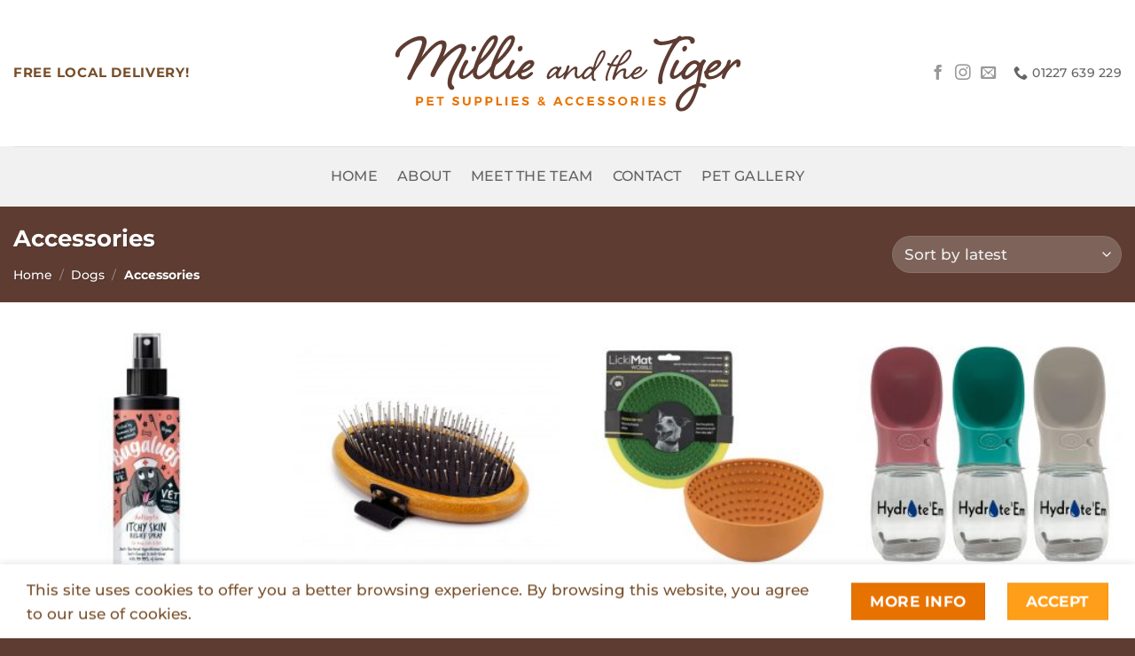

--- FILE ---
content_type: image/svg+xml
request_url: https://millieandthetiger.co.uk/wp-content/uploads/2020/02/MillieandtheTiger-Web-TextLogo-01.svg
body_size: 16179
content:
<?xml version="1.0" encoding="UTF-8"?> <svg xmlns="http://www.w3.org/2000/svg" viewBox="0 0 1920 436"><defs><style>.cls-1{isolation:isolate;}.cls-2{mix-blend-mode:darken;}.cls-3{fill:#5e3c32;}.cls-4{fill:#e87200;}</style></defs><title>MillieandtheTiger-Web-TextLogo</title><g class="cls-1"><g id="Layer_1" data-name="Layer 1"><g class="cls-2"><path class="cls-3" d="M164.8,17.26c15.1,0,28.52,12.17,28.52,32.31,0,14.26-13.84,48.66-28.95,82.64,33.15-41.95,76.78-91.87,110.34-91.87,14.26,0,26.43,6.71,26.43,26,0,16.77-12.17,47-19.72,63.76C319.18,87.74,362,59.63,381.26,59.63c15.1,0,26.43,5.46,26.43,25.18,0,13.84-15.94,42-32.3,69.63-22.23,38.18-46.15,81.39-46.15,114.11,0,15.52,13.85,15.94,13.85,25.59,0,7.13-3.36,13-13,13-10.49,0-23.49-10.9-23.49-39,0-38.18,25.17-83.06,47-120.4C367.42,124.24,382.52,97,382.52,86.9c0-3.78-2.1-6.71-6.29-6.71-10.07,0-57.47,31.88-94,78-23.92,30.2-30.21,41.11-41.11,64.6-4.62,10.07-7.13,15.53-14.69,15.53-6.29,0-12.16-2.94-12.16-13.43,0-2.1,1.68-8.81,4.19-14.26,12.59-26.43,28.11-54.12,41.11-83.48C269.25,104.94,277.22,84,277.22,71c0-7.13-3.35-10.07-7.55-10.07C241.57,60.89,164,154,141.3,187.16c-5.45,7.55-22.65,41.12-27.68,52-4.2,9.65-7.14,15.11-14.27,15.11S88,249.25,88,243c0-4.19,2.1-9.23,6.72-16.78,8-13.85,22.65-46.15,40.69-85.16,18-39.85,33.14-77.19,33.14-90.19,0-7.56-4.61-10.49-11.33-10.49-42.37,0-109.49,51.18-109.49,72.57,0,11.75-4.19,19.3-13,19.3-8.39,0-11.75-5.87-11.75-13.85C23,79.77,109.42,17.26,164.8,17.26Z"></path><path class="cls-3" d="M466.41,170c3.78,0,6.71,2.1,6.71,6.3,0,4.61-2.09,7.55-7.13,13.84-19.71,23.91-57.47,58.73-78.86,58.73-8.81,0-18.46-7.55-18.46-22.23,0-18.46,21.39-59.57,24.75-65.86,5-8.4,9.23-15.11,15.1-15.11S419,149,419,154.44c0,5.88-2.94,8.81-5.46,12.59-12.16,19.72-23.91,48.66-23.91,57.05,0,2.94,2.1,6.71,5.87,6.71,11.33,0,41.54-28.52,55.8-47.82C456.34,176.68,461.8,170,466.41,170ZM461.8,83.12c0,10.91-11.33,17.62-16.78,17.62-6.71,0-9.23-8.8-9.23-15.1,0-6.71,6.71-15.1,15.94-15.1C456.76,70.54,461.8,73.06,461.8,83.12Z"></path><path class="cls-3" d="M555.34,170c3.78,0,6.71,2.1,6.71,6.3,0,4.61-2.1,7.55-7.13,13.84-19.72,23.91-55.79,60-79.7,60-16.79,0-31.47-12.17-31.47-32.3,0-35.24,28.11-100.68,51.6-140.95,25.17-42.8,44-63.35,68-63.35,10.07,0,16.78,8.39,16.78,17.2,0,12.16-5.87,37.76-36.08,76.35-23.49,29.78-43.62,47.4-65.86,65-6.71,11.75-12.58,34.82-12.58,43.63,0,10.49,4.61,16.36,12.58,16.36,16.78,0,47.83-29.78,62.09-49.08C545.27,176.68,550.73,170,555.34,170Zm-44.05-83.9c-17.2,30.63-22.65,47-25.17,56.22,8.39-6.71,26-24.33,43.21-47.41C551.57,65.51,560,46.63,560,37.82c0-2.52-1.25-3.78-4.19-3.78C550.73,34,532.27,48.73,511.29,86.06Z"></path><path class="cls-3" d="M647.62,170c3.78,0,6.72,2.1,6.72,6.3,0,4.61-2.1,7.55-7.13,13.84-19.72,23.91-55.8,60-79.71,60-16.78,0-31.47-12.17-31.47-32.3,0-35.24,28.11-100.68,51.61-140.95,25.17-42.8,44-63.35,68-63.35,10.06,0,16.78,8.39,16.78,17.2,0,12.16-5.88,37.76-36.08,76.35-23.49,29.78-43.63,47.4-65.86,65-6.72,11.75-12.59,34.82-12.59,43.63,0,10.49,4.61,16.36,12.59,16.36,16.77,0,47.82-29.78,62.08-49.08C637.56,176.68,643,170,647.62,170Zm-44-83.9c-17.2,30.63-22.66,47-25.18,56.22,8.4-6.71,26-24.33,43.22-47.41,22.23-29.36,30.62-48.24,30.62-57C652.24,35.3,651,34,648,34,643,34,624.55,48.73,603.58,86.06Z"></path><path class="cls-3" d="M718.52,170c3.78,0,6.71,2.1,6.71,6.3,0,4.61-2.1,7.55-7.13,13.84-19.72,23.91-57.47,58.73-78.87,58.73-8.81,0-18.46-7.55-18.46-22.23,0-18.46,21.4-59.57,24.75-65.86,5-8.4,9.24-15.11,15.11-15.11s10.49,3.36,10.49,8.81c0,5.88-2.94,8.81-5.46,12.59-12.16,19.72-23.91,48.66-23.91,57.05,0,2.94,2.1,6.71,5.87,6.71,11.33,0,41.53-28.52,55.8-47.82C708.45,176.68,713.91,170,718.52,170Zm-4.61-86.84c0,10.91-11.33,17.62-16.78,17.62-6.72,0-9.23-8.8-9.23-15.1,0-6.71,6.71-15.1,15.94-15.1C708.87,70.54,713.91,73.06,713.91,83.12Z"></path><path class="cls-3" d="M747.46,220.3c5.87-4.61,12.17-9.64,15.94-9.64s6.72,2.1,6.72,6.29c0,4.61-2.52,8.39-12.17,15.94-18,13.85-28.53,18-42,18-13.85,0-29.37-11.33-29.37-29.78,0-2.52-2.09-3.78-2.09-8.39,0-4.2,3.77-9.23,8-10.49,15.94-37.34,44.88-55.8,66.7-55.8,8.81,0,18.46,6.72,18.46,15.95,0,21.81-35.24,46.56-62.93,52.85-5.45,1.26-7.13,4.2-7.13,7.13,0,5,3.77,11.75,11.74,11.75C731.52,234.15,739.49,226.6,747.46,220.3Zm-34-20.13c15.1-2.94,43.63-23.49,43.63-30.62,0-2.52-.84-4.2-3.35-4.2C743.69,165.35,721.45,187.58,713.48,200.17Z"></path><path class="cls-3" d="M918.19,182.13c4.47,0,7.27,2.52,7.27,5.87,0,3.64-7.27,13.15-13.14,24.33-3.36,6.16-5,11.75-5,15.95,0,3.63,1.12,6.71,3.64,6.71,10.07,0,26.85-17.9,37.2-31.33,3.07-4.19,5.59-7,8.39-7s3.91,1.68,3.91,3.92c0,2.52-1.12,4.19-4.19,8.11C942.8,224.64,921,246.18,907,246.18c-8.66,0-13.14-6.16-13.14-13.15,0-3.08.56-7,.56-9.51,0-1.68,0-2.52-.56-2.52-1.68,0-6.15,5.32-12.31,10.91C868.41,243.38,859.74,249,853.31,249c-2.8,0-8.39-4.19-8.39-10.9,0-28.53,30.48-56.22,53.42-56.5,5.31,0,10.34,6.43,11.46,6.43C912,188,913.44,182.13,918.19,182.13Zm-60.41,50.06a3.23,3.23,0,0,0,3.36,3.36c4.75,0,41.11-31.61,41.11-36.36,0-1.4-4.76-.56-4.76-3.64,0-1.67-.83-3.35-3.07-3.35C882.39,192.2,857.78,218.49,857.78,232.19Z"></path><path class="cls-3" d="M1049.35,203.66c3.36-4.19,5.59-7,8.67-7a3.67,3.67,0,0,1,3.92,3.92c0,2.52-1.12,4.19-4.48,8.11-13.14,15.94-31.88,37.48-44.74,37.48-14.55,0-16.23-15.11-16.23-27.13,0-5.6,2-12.31,2-19,0-2.52-.56-4.48-3.35-4.48-8.67,0-34.4,28.81-41.12,37.76-5.59,7.83-7,17.62-10.9,17.62-4.2,0-8.39-1.12-8.39-5.59,0-4.2,11.46-37.48,16.5-53.7,3.63-12,5-16.5,12.58-16.5,1.4,0,4.48,1.4,4.48,4.47,0,7.55-9.79,29.93-9.79,33.28a1,1,0,0,0,1.12,1.12c.84,0,26.85-32.44,41.67-32.44a10.09,10.09,0,0,1,10.07,10.35c0,5.59-1.68,19.58-1.68,26.85,0,9.51,0,16.22,6.71,16.22C1023.34,235,1039.28,217.09,1049.35,203.66Z"></path><path class="cls-3" d="M1117,129.55c11.75-24.89,24.89-35.79,34.68-35.79,7.83,0,12.31,5.59,12.31,13.42s-2.52,21.26-18.18,46.42c-18.74,29.93-38.6,47.27-42,54-2.51,5.31-3.63,12.31-3.63,19.86,0,6.71.28,21.53,8.11,23.49,2.52.28,4.47.84,4.47,2.24,0,2.24-4.47,5.31-10.06,5.31-12.59,0-14.55-16.22-14.55-27.41v-6.15c-12.58,15.66-29.64,25.45-39.15,25.45-5.31,0-14-4.19-14-15.38,0-20.14,27.68-53.42,45.86-53.42,10.35,0,14.54,5,15.94,5A284.26,284.26,0,0,1,1117,129.55Zm-69.64,102.64a6.14,6.14,0,0,0,6.43,6.43c9.51,0,37.76-29.92,37.48-36.91a4.08,4.08,0,0,1-4.2-3.92c-.28-3.08-3.35-4.75-6.15-4.75C1067.81,193.88,1047.39,221.56,1047.39,232.19Zm78.87-97.88c-12,23.77-18.46,54-18.46,54a219.69,219.69,0,0,0,29.93-41.11c12.3-21.81,15.38-29.64,15.38-37.76,0-2.23,0-5-3.08-5.31C1147.23,104.1,1138.28,110.54,1126.26,134.31Z"></path><path class="cls-3" d="M1212.39,180.73a119.09,119.09,0,0,1-15.1-1.12c-12.31,23.22-22.09,51.18-22.09,65.73,0,3.63,1.67,5,1.67,7.55a5.9,5.9,0,0,1-6.15,5.59c-3.91,0-6.71-4.19-6.71-11.19,0-16.22,9.51-43.07,23.21-69.64-3.63,0-14-3.35-14-9.22a6.91,6.91,0,0,1,7-7c5.31,0,7.55,4.75,12.31,5.31,6.43-13.15,17.62-28.81,25.16-38.31,5-6.72,7.84-9.52,11.19-9.52,3.64,0,6.15,1.68,6.15,5s-.55,5.59-6.15,9.79c-4.75,3.91-18.45,20.69-25.17,34.95a63.37,63.37,0,0,0,13.43,1.69,40.6,40.6,0,0,0,10.06-1.13A323.39,323.39,0,0,1,1245.39,136c18.46-29.64,36.64-45.3,48.11-45.3,5.31,0,12.3,4.47,12.3,11.47,0,15.66-15.94,59.57-69.07,76.63-3.08,5.31-14.83,38.31-15.39,40.27,13.43-16.5,31.88-28,44.19-28,8.39,0,11.18,4.47,11.18,11.19,0,7-4.19,21.81-4.19,27.68,0,5,1.4,7.84,5.6,7.84,10.06,0,27.68-20.7,37.75-34.13,3.08-4.19,5.59-7,8.39-7s3.92,1.68,3.92,3.92c0,2.52-.84,4.19-4.2,8.11-13.42,15.94-35.24,40.27-49.22,40.27-11.19,0-15.94-6.43-15.94-17.34,0-7.27,4.19-20.69,4.19-23.49s-.28-5-4.19-5c-12.31,0-39.16,27.68-43.35,42.23-1.68,5.87-4.75,7.83-8.11,7.83-3.08,0-5.59-3.36-5.59-8.39,0-8.39,7.82-35.24,20.69-64.61A62.38,62.38,0,0,1,1212.39,180.73ZM1256,139.62c-7.83,12.87-15.66,27.41-15.66,27.41,40.27-15.1,55.1-53.42,55.1-60.69,0-3.08-2-3.91-4.2-3.91C1283.71,102.43,1270,117,1256,139.62Z"></path><path class="cls-3" d="M1379.07,203.66c3.36-4.19,5.88-7,8.67-7s3.92,1.68,3.92,3.92c0,2.52-1.12,4.19-4.2,8.11-13.42,15.94-36.35,40.83-67.4,40.83-8.67,0-16.78-8.95-16.78-17.9,0-2.79-.84-3.63-.84-6.43,0-2.52,2.24-5.59,4.76-6.71,11.46-26.57,30.2-37.2,44.46-37.2,5.32,0,11.47,4.48,11.47,9.79,0,14.27-24.33,30.48-41.67,34.4-5,1.12-5.31,2.8-5.31,5.59s1.67,8.39,8.39,8.39C1349.15,239.46,1369,217.09,1379.07,203.66Zm-59.29,13.15c9.79-.28,31.88-15.94,31.88-21.82,0-2.23-1.11-2.79-3.35-2.79C1339.64,192.2,1324,210.1,1319.78,216.81Z"></path><path class="cls-3" d="M1577.35,22.3c8.39-1.68,18.88-3.78,28.53-3.78,32.3,0,42.79,11.75,42.79,24.33,0,7.14-5,16.37-14.69,16.37-5.45,0-10.06-5.46-10.06-10.91,0-7.55-9.65-13-18-13-11.75,0-25.17,4.2-39.43,8.81-40.7,36.08-94.4,157.74-94.4,206.4,0,4.2,2.1,8,2.1,13,0,5.87-4.61,13-12.58,13-5.45,0-12.59-3.36-12.59-15.1,0-60,47-155.22,80.13-206.82-18.88,5.87-41.11,12.16-62.93,12.16-11.75,0-41.11-5-41.11-23.07,0-6.71,5.45-11.74,12.17-11.74a13.1,13.1,0,0,1,10.06,5c4.62,5.87,10.49,10.07,19.3,10.07,29,0,55-8.81,82.23-18,7.13-7.55,14.26-12.59,18.45-12.59C1573.16,16.42,1575.25,20.2,1577.35,22.3Z"></path><path class="cls-3" d="M1610.91,170c3.78,0,6.71,2.1,6.71,6.3,0,4.61-2.09,7.55-7.13,13.84-19.71,23.91-57.47,58.73-78.87,58.73-8.8,0-18.45-7.55-18.45-22.23,0-18.46,21.39-59.57,24.75-65.86,5-8.4,9.23-15.11,15.1-15.11s10.49,3.36,10.49,8.81c0,5.88-2.94,8.81-5.46,12.59-12.16,19.72-23.91,48.66-23.91,57.05,0,2.94,2.1,6.71,5.87,6.71,11.33,0,41.54-28.52,55.8-47.82C1600.84,176.68,1606.3,170,1610.91,170Zm-4.61-86.84c0,10.91-11.33,17.62-16.78,17.62-6.71,0-9.23-8.8-9.23-15.1,0-6.71,6.71-15.1,15.94-15.1C1601.26,70.54,1606.3,73.06,1606.3,83.12Z"></path><path class="cls-3" d="M1675.51,162.83c10.07-12.58,17.62-19.71,20.14-19.71,5.45,0,13,2.51,13,8.81,0,2.93-1.68,5-4.61,9.65s-8,11.32-10.49,21.39c-6.71,26.85-11.74,58.31-18,88.1,17.62,0,35.66.42,35.66,12.16,0,10.49-7.13,13.85-10.91,13.85-4.61,0-8.39-2.94-10.91-5.46-2.51-2.1-4.61-2.93-8.8-2.93-1.68,0-5.46.42-9.65.83-23.07,82.23-52.44,133-96.07,133-15.52,0-29.79-11.33-29.79-33.14,0-41.12,50.34-97.75,109.5-113.69,5.87-26,11.74-61.25,13.84-77.19-22.65,28.11-54.53,52.44-73.83,52.44-9.23,0-19.3-9.65-19.3-25.59,0-30.2,39.85-77.19,75.09-77.19C1663.76,148.15,1673,159.48,1675.51,162.83Zm-26,133c-42.37,15.94-84.32,57.89-84.32,95.65,0,8,4.61,13.42,10.49,13.42C1600,404.89,1631.88,359.59,1649.5,295.82Zm-1.26-129.21c-24.75,0-51.6,42.79-51.6,55.79,0,4.2,2.94,7.55,6.3,7.55,13,0,58.31-43.63,58.31-52C1661.25,175.42,1657.89,166.61,1648.24,166.61Z"></path><path class="cls-3" d="M1827.37,170c3.77,0,6.71,2.1,6.71,6.3,0,4.61-2.1,7.55-7.13,13.84-19.72,24.33-53.7,60.41-100.27,60.41-13.84,0-25.59-10.91-25.59-29.36,0-2.52-2.09-3.78-2.09-8.39,0-4.2,3.77-9.23,8-10.49,15.94-37.34,44.89-55.8,66.7-55.8,8.81,0,18.46,6.72,18.46,15.95,0,21.81-35.24,46.56-62.93,52.85-5.45,1.26-7.13,4.2-7.13,7.13,0,3.36,3.77,11.33,11.75,11.33,35.23,0,63.34-32.3,78.45-50.76C1817.3,176.68,1822.75,170,1827.37,170Zm-99.43,30.21c15.11-2.94,43.63-23.49,43.63-30.62,0-2.52-.84-4.2-3.35-4.2C1758.15,165.35,1735.92,187.58,1727.94,200.17Z"></path><path class="cls-3" d="M1844.56,152.34c0,2.94-3.35,12.17-7.13,21.82,17.2-17.62,32.72-31,43.63-31,9.23,0,15.94,5.45,15.94,15.94,0,14.26-3.36,26.43-15.52,26.43a8.16,8.16,0,0,1-8.39-8.39c0-3.78,2.93-9.23,2.93-11.33,0-1.26-.42-2.1-2.51-2.1-5.46,0-32.3,25.59-46.15,45.73-3.77,5.45-8.39,14.68-12.17,23.91-3.35,8.39-7.13,16.36-9.65,16.36-5,0-10.9-4.61-10.9-10.49,0-4.61,5.87-21.81,12.59-37.33,7.13-16.78,13-32.3,15.1-39.86,3.35-10.9,6.29-17.19,13-17.19C1840.78,144.8,1844.56,147.73,1844.56,152.34Z"></path></g><path class="cls-4" d="M155.68,344.34c11.84,0,18.62,5.85,18.62,16.16,0,10.84-6.78,17.09-18.62,17.09h-9.24v13.3H135.93V344.34Zm-9.24,24.47h8.71c5.85,0,9.18-2.66,9.18-8s-3.33-7.78-9.18-7.78h-8.71Z"></path><path class="cls-4" d="M204.85,353.05v10.11h22.48v8.71H204.85v10.31h25.67v8.71H194.34V344.34h35.45v8.71Z"></path><path class="cls-4" d="M272.18,353.25v37.64H261.67V353.25H247.5v-8.91h38.91v8.91Z"></path><path class="cls-4" d="M369.43,348.93l-4.05,8.71c-4.92-2.92-10.77-4.79-14.5-4.79-3.52,0-5.92,1.27-5.92,3.8,0,8.57,24.81,3.79,24.74,20.54,0,9.11-7.91,14-18.22,14a32.67,32.67,0,0,1-20.55-7.38l4.19-8.57c4.79,4.25,11.57,7,16.49,7,4.33,0,6.92-1.6,6.92-4.46,0-8.78-24.81-3.65-24.81-20.15,0-8.45,7.25-13.76,18-13.76A33.24,33.24,0,0,1,369.43,348.93Z"></path><path class="cls-4" d="M431.57,371.41c0,12.3-8.05,19.95-20.88,19.95s-21.15-7.65-21.15-19.95V344.34h10.51v27.07c0,6.71,4.39,10.77,10.64,10.77s10.37-4.06,10.37-10.77V344.34h10.51Z"></path><path class="cls-4" d="M474,344.34c11.83,0,18.62,5.85,18.62,16.16,0,10.84-6.79,17.09-18.62,17.09h-9.25v13.3h-10.5V344.34Zm-9.25,24.47h8.71c5.86,0,9.18-2.66,9.18-8s-3.32-7.78-9.18-7.78h-8.71Z"></path><path class="cls-4" d="M532.44,344.34c11.84,0,18.62,5.85,18.62,16.16,0,10.84-6.78,17.09-18.62,17.09h-9.25v13.3h-10.5V344.34Zm-9.25,24.47h8.72c5.85,0,9.17-2.66,9.17-8s-3.32-7.78-9.17-7.78h-8.72Z"></path><path class="cls-4" d="M601.56,381.72v9.17H571.1V344.34h10.51v37.38Z"></path><path class="cls-4" d="M621.13,390.89V344.34h10.51v46.55Z"></path><path class="cls-4" d="M665.77,353.05v10.11h22.48v8.71H665.77v10.31h25.67v8.71H655.26V344.34h35.45v8.71Z"></path><path class="cls-4" d="M747.72,348.93l-4.05,8.71c-4.92-2.92-10.78-4.79-14.5-4.79-3.52,0-5.92,1.27-5.92,3.8,0,8.57,24.81,3.79,24.74,20.54,0,9.11-7.91,14-18.22,14a32.65,32.65,0,0,1-20.55-7.38l4.19-8.57c4.79,4.25,11.57,7,16.49,7,4.32,0,6.92-1.6,6.92-4.46,0-8.78-24.81-3.65-24.81-20.15,0-8.45,7.25-13.76,18-13.76A33.24,33.24,0,0,1,747.72,348.93Z"></path><path class="cls-4" d="M825.57,386a20.37,20.37,0,0,1-13.5,5.32c-8.85,0-15.5-5.59-15.5-13.43,0-6.39,4.46-9.85,9.51-12.64-2.86-3.92-4.05-7.12-4.05-10.44,0-6.58,5.05-11,12.9-11,7.58,0,12.83,4.25,12.83,10.24,0,6.45-5.45,9.84-11,12.7,2.13,2.39,4.79,5.19,8,8.38a34.8,34.8,0,0,0,3.52-7.78l6.52,4.85a41.62,41.62,0,0,1-4.39,8.38l7.12,6.85-5.19,5.19Zm-5.39-5.26c-4.12-4.12-7.38-7.51-10-10.44-3,1.86-5.12,3.93-5.12,6.85,0,4,3.19,6.72,7.45,6.72A12,12,0,0,0,820.18,380.78ZM812.8,361.9c3.86-2.06,6.91-4.26,6.91-7.72,0-2.52-1.86-4.25-4.65-4.25a4.7,4.7,0,0,0-5,4.92C810.07,356.91,810.94,359.17,812.8,361.9Z"></path><path class="cls-4" d="M895,381.85l-3.65,9H880.47l20.21-46.55h10.84l19.89,46.55H920.17l-3.66-9Zm10.84-26.54-7.38,18.09h14.7Z"></path><path class="cls-4" d="M988.16,351.72,982,359.17c-3.19-3.65-7.78-6.05-12.1-6.05a14.33,14.33,0,0,0,0,28.66,18,18,0,0,0,12.1-5.45l6.19,6.71a27.26,27.26,0,0,1-18.82,8.32c-13.9,0-24.41-10.31-24.41-23.81S955.71,344,969.81,344A26.5,26.5,0,0,1,988.16,351.72Z"></path><path class="cls-4" d="M1046.7,351.72l-6.12,7.45c-3.19-3.65-7.77-6.05-12.1-6.05a14.33,14.33,0,0,0,0,28.66,18,18,0,0,0,12.1-5.45l6.19,6.71a27.24,27.24,0,0,1-18.82,8.32c-13.9,0-24.41-10.31-24.41-23.81S1014.25,344,1028.35,344A26.48,26.48,0,0,1,1046.7,351.72Z"></path><path class="cls-4" d="M1076.86,353.05v10.11h22.48v8.71h-22.48v10.31h25.67v8.71h-36.18V344.34h35.44v8.71Z"></path><path class="cls-4" d="M1158.81,348.93l-4.06,8.71c-4.92-2.92-10.77-4.79-14.49-4.79-3.53,0-5.92,1.27-5.92,3.8,0,8.57,24.8,3.79,24.73,20.54,0,9.11-7.91,14-18.21,14a32.7,32.7,0,0,1-20.56-7.38l4.2-8.57c4.78,4.25,11.57,7,16.49,7,4.32,0,6.92-1.6,6.92-4.46,0-8.78-24.81-3.65-24.81-20.15,0-8.45,7.25-13.76,18-13.76A33.27,33.27,0,0,1,1158.81,348.93Z"></path><path class="cls-4" d="M1214.5,348.93l-4.06,8.71c-4.92-2.92-10.77-4.79-14.5-4.79-3.52,0-5.92,1.27-5.92,3.8,0,8.57,24.81,3.79,24.74,20.54,0,9.11-7.91,14-18.22,14a32.67,32.67,0,0,1-20.55-7.38l4.19-8.57c4.79,4.25,11.57,7,16.5,7,4.32,0,6.91-1.6,6.91-4.46,0-8.78-24.81-3.65-24.81-20.15,0-8.45,7.25-13.76,18-13.76A33.31,33.31,0,0,1,1214.5,348.93Z"></path><path class="cls-4" d="M1282.15,367.62c0,13.43-10.77,23.74-25,23.74s-25-10.24-25-23.74,10.78-23.61,25-23.61S1282.15,354.12,1282.15,367.62Zm-39.23,0a14.47,14.47,0,0,0,14.36,14.56,14.5,14.5,0,1,0-14.36-14.56Z"></path><path class="cls-4" d="M1323.61,377.59H1312.9v13.3h-10.51V344.34h20.22c12.17,0,19.09,5.85,19.09,16.16,0,7.18-3.06,12.37-8.71,15l9.9,15.36H1331Zm-1-8.78c5.79,0,9.11-2.66,9.11-8s-3.32-7.78-9.11-7.78h-9.71v15.76Z"></path><path class="cls-4" d="M1363.87,390.89V344.34h10.51v46.55Z"></path><path class="cls-4" d="M1408.51,353.05v10.11H1431v8.71h-22.48v10.31h25.67v8.71H1398V344.34h35.45v8.71Z"></path><path class="cls-4" d="M1490.46,348.93l-4,8.71c-4.92-2.92-10.78-4.79-14.5-4.79-3.52,0-5.92,1.27-5.92,3.8,0,8.57,24.81,3.79,24.74,20.54,0,9.11-7.92,14-18.22,14a32.65,32.65,0,0,1-20.55-7.38l4.19-8.57c4.78,4.25,11.57,7,16.49,7,4.32,0,6.92-1.6,6.92-4.46,0-8.78-24.81-3.65-24.81-20.15,0-8.45,7.25-13.76,18-13.76A33.24,33.24,0,0,1,1490.46,348.93Z"></path></g></g></svg> 